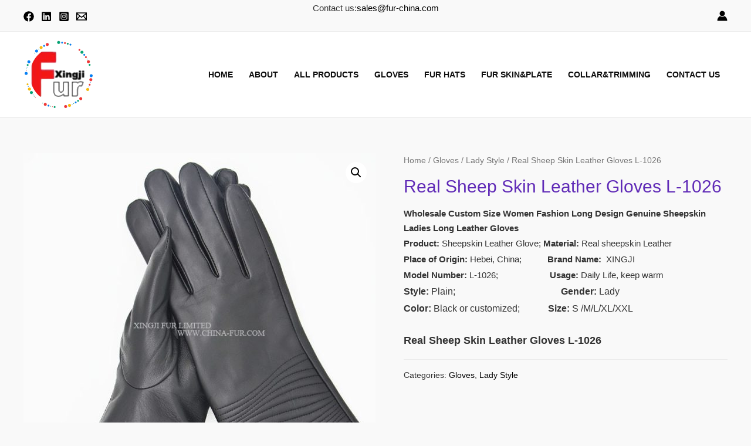

--- FILE ---
content_type: text/html; charset=utf-8
request_url: https://www.google.com/recaptcha/api2/aframe
body_size: 269
content:
<!DOCTYPE HTML><html><head><meta http-equiv="content-type" content="text/html; charset=UTF-8"></head><body><script nonce="HmNcQVz1KbNnqHZWZwqLKw">/** Anti-fraud and anti-abuse applications only. See google.com/recaptcha */ try{var clients={'sodar':'https://pagead2.googlesyndication.com/pagead/sodar?'};window.addEventListener("message",function(a){try{if(a.source===window.parent){var b=JSON.parse(a.data);var c=clients[b['id']];if(c){var d=document.createElement('img');d.src=c+b['params']+'&rc='+(localStorage.getItem("rc::a")?sessionStorage.getItem("rc::b"):"");window.document.body.appendChild(d);sessionStorage.setItem("rc::e",parseInt(sessionStorage.getItem("rc::e")||0)+1);localStorage.setItem("rc::h",'1768783282226');}}}catch(b){}});window.parent.postMessage("_grecaptcha_ready", "*");}catch(b){}</script></body></html>

--- FILE ---
content_type: text/css
request_url: http://www.fur-china.com/wp-content/uploads/elementor/css/post-3432.css?ver=1637858949
body_size: 769
content:
.elementor-3432 .elementor-element.elementor-element-c1ee481.elementor-wc-products  ul.products{grid-column-gap:20px;grid-row-gap:40px;}.elementor-3432 .elementor-element.elementor-element-c1ee481.elementor-wc-products ul.products li.product span.onsale{display:block;}@media(min-width:768px){.elementor-3432 .elementor-element.elementor-element-76e09589{width:71.33%;}.elementor-3432 .elementor-element.elementor-element-b624f8f{width:28.625%;}}@media(max-width:1024px){.elementor-3432 .elementor-element.elementor-element-c1ee481.elementor-wc-products  ul.products{grid-column-gap:20px;grid-row-gap:40px;}}@media(max-width:767px){.elementor-3432 .elementor-element.elementor-element-c1ee481.elementor-wc-products  ul.products{grid-column-gap:20px;grid-row-gap:40px;}}